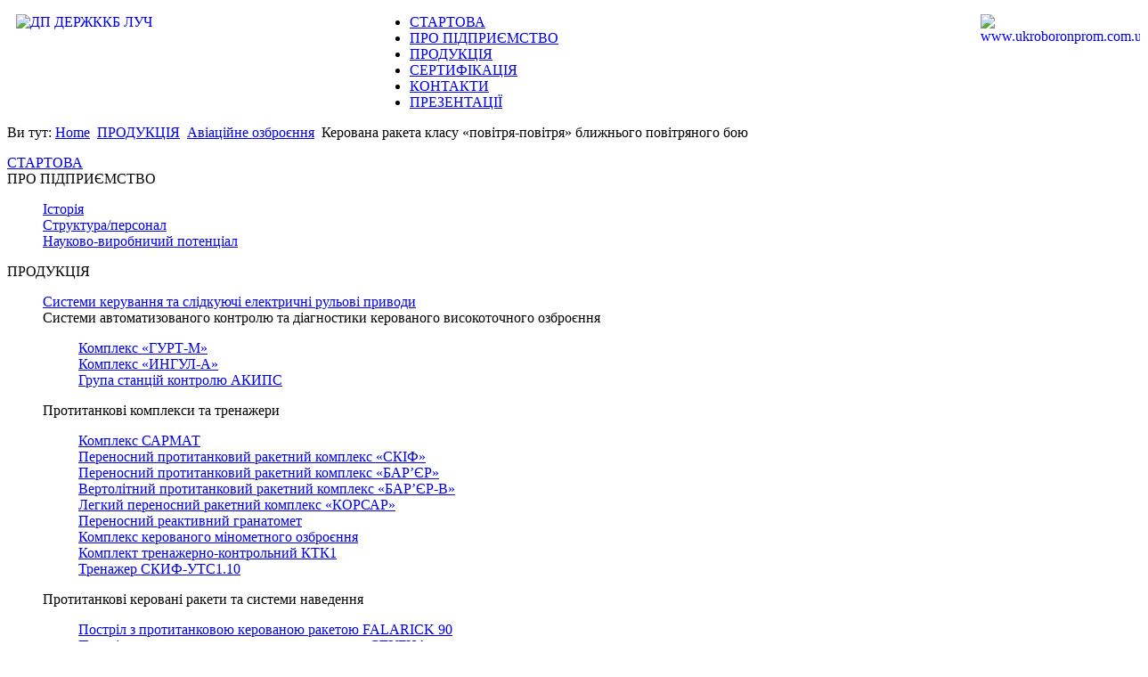

--- FILE ---
content_type: text/html; charset=utf-8
request_url: http://luch.kiev.ua/ukr/produktsiya/aviatsijne-ozbroennya/kerovana-raketa-klasu-povitrya-povitrya-blizhnogo-povitryanogo-boyu
body_size: 9516
content:
<!DOCTYPE html PUBLIC "-//W3C//DTD XHTML 1.0 Transitional//EN" "http://www.w3.org/TR/xhtml1/DTD/xhtml1-transitional.dtd">
<html xmlns="http://www.w3.org/1999/xhtml" xml:lang="uk-ua" lang="uk-ua" dir="ltr" >
	<head>
		  <base href="http://luch.kiev.ua/ukr/produktsiya/aviatsijne-ozbroennya/kerovana-raketa-klasu-povitrya-povitrya-blizhnogo-povitryanogo-boyu" />
  <meta http-equiv="content-type" content="text/html; charset=utf-8" />
  <meta name="keywords" content="" />
  <meta name="rights" content="" />
  <meta name="description" content="" />
  <meta name="generator" content="Joomla! - Open Source Content Management" />
  <title>Керована ракета класу «повітря-повітря» ближнього повітряного бою</title>
  <link href="/templates/beez5/favicon.ico" rel="shortcut icon" type="image/vnd.microsoft.icon" />
  <link href="http://luch.kiev.ua/ukr/component/search/?Itemid=194&amp;format=opensearch" rel="search" title="Пошук ДП «ДЕРЖАВНЕ КИЇВСЬКЕ КОНСТРУКТОРСЬКЕ БЮРО «ЛУЧ»" type="application/opensearchdescription+xml" />
  <link rel="stylesheet" href="/cache/widgetkit/widgetkit-42487ecd.css" type="text/css" />
  <link rel="stylesheet" href="/media/mod_languages/css/template.css" type="text/css" />
  <link rel="stylesheet" href="http://www.luch.kiev.ua/media/nextend/cache/css/n1769740200/811fa4a5c7efabb060204a46c8a1ff5a.css" type="text/css" />
  <script src="/media/system/js/mootools-core.js" type="text/javascript"></script>
  <script src="/media/system/js/core.js" type="text/javascript"></script>
  <script src="/media/system/js/caption.js" type="text/javascript"></script>
  <script src="/media/widgetkit/js/jquery.js" type="text/javascript"></script>
  <script src="/cache/widgetkit/widgetkit-2972ba85.js" type="text/javascript"></script>
  <script src="/media/system/js/mootools-more.js" type="text/javascript"></script>
  <script src="/templates/beez5/javascript/md_stylechanger.js" type="text/javascript" defer="defer"></script>
  <script src="/modules/mod_scrolltop/tmpl/js/jquery-1.3.2.min.js" type="text/javascript"></script>
  <script src="/" type="text/javascript"></script>
  <script src="http://www.luch.kiev.ua/media/nextend/cache/js/n1769740200/8b815510002a37b5f5bd38c0cfa3d87f.js" type="text/javascript"></script>
  <script type="text/javascript">
window.addEvent('load', function() {
				new JCaption('img.caption');
			});
  </script>

		<link rel="stylesheet" href="/templates/system/css/system.css" type="text/css" />
		<link rel="stylesheet" href="/templates/beez5/css/position.css" type="text/css" media="screen,projection" />
		<link rel="stylesheet" href="/templates/beez5/css/layout.css" type="text/css" media="screen,projection" />
		<link rel="stylesheet" href="/templates/beez5/css/print.css" type="text/css" media="Print" />
		<link rel="stylesheet" href="/templates/beez5/css/beez5.css" type="text/css" />
		<link rel="stylesheet" href="/templates/beez5/css/general.css" type="text/css" />
				<!--[if lte IE 6]>
			<link href="/templates/beez5/css/ieonly.css" rel="stylesheet" type="text/css" />
		<![endif]-->
		<!--[if IE 7]>
			<link href="/templates/beez5/css/ie7only.css" rel="stylesheet" type="text/css" />
		<![endif]-->
		<script type="text/javascript" src="/templates/beez5/javascript/hide.js"></script>

		<script type="text/javascript">
			var big ='72%';
			var small='53%';
			var altopen='відкритий';
			var altclose='закритий';
			var bildauf='/templates/beez5/images/plus.png';
			var bildzu='/templates/beez5/images/minus.png';
			var rightopen='Відкрити інформацію';
			var rightclose='Закрити інформацію';
			var fontSizeTitle='Розмір шрифту';
            var bigger='Більший';
            var reset='Очистити';
            var smaller='Менший';
            var biggerTitle='Збільшення розміру';
            var resetTitle='Повернути стилі до значення за замовчуванням';
            var smallerTitle='Зменшення розміру';
		</script>

	</head>

	<body>
    

<div id="all">

	<div id="toplog">
	<div id="oboronlogo">
	

<div class="custom"  >
	<p><a href="http://www.luch.kiev.ua" title="www.luch.kiev.ua"><img src="/images/logos/logo_ukr.png" border="0" alt="ДП ДЕРЖККБ ЛУЧ" width="432" height="110" style="float: left; margin-left: 10px; margin-right: 10px;" /></a></p>
<p><a href="http://www.ukroboronprom.com.ua/" target="_blank" title="www.ukroboronprom.com.ua"><img src="/images/logos/oboronm_ukr.png" border="0" alt="www.ukroboronprom.com.ua" width="161" height="110" onmouseover="this.src='/images/logos/oboron_ukr.png';" onmouseout="this.src='/images/logos/oboronm_ukr.png';" style="float: right; margin-left: 10px; margin-right: 10px;" /></a></p></div>

	</div><!-- end oboronlogo -->
</div><!-- end toplog -->

    <div id="back">
	        <div id="header">
			
<!--<div id="hed">
	<div id="lu4_logo">			    </div>
</div> end lu4log -->


<div id="titlemenu">
	
<ul class="menu">
<li class="item-105"><a href="/ukr/" >СТАРТОВА</a></li><li class="item-106 parent"><a href="/ukr/osnovni-napryamki-diyalnosti" >ПРО ПІДПРИЄМСТВО</a></li><li class="item-161 active parent"><a href="/ukr/produktsiya" >ПРОДУКЦІЯ</a></li><li class="item-162"><a href="/ukr/sertifikatsiya" >СЕРТИФІКАЦІЯ</a></li><li class="item-164"><a href="/ukr/kontakti" >КОНТАКТИ</a></li><li class="item-166"><a href="/ukr/video-ta-katalog-produktsiji" >ПРЕЗЕНТАЦІЇ</a></li></ul>

</div><!-- end titlemenu -->

<div id="gall">
	
</div><!-- end gall -->


					</div><!-- end header -->
				<div id="contentarea">
					<div id="breadcrumbs">

							
<div class="breadcrumbs">
<span class="showHere">Ви тут: </span><a href="/ukr/" class="pathway">Home</a> <img src="/templates/beez5/images/system/arrow.png" alt=""  /> <a href="/ukr/produktsiya" class="pathway">ПРОДУКЦІЯ</a> <img src="/templates/beez5/images/system/arrow.png" alt=""  /> <a href="/ukr/produktsiya/aviatsijne-ozbroennya" class="pathway">Авіаційне озброєння</a> <img src="/templates/beez5/images/system/arrow.png" alt=""  /> <span>Керована ракета класу «повітря-повітря» ближнього повітряного бою</span></div>


					</div>

					
													<div class="left1 leftbigger" id="nav">
						
								<div class="moduletable">
 <nav><div id="nextend-accordion-menu-108" class="noscript ">
  <div class="nextend-accordion-menu-inner ">
        <div class="nextend-accordion-menu-inner-container">
    <dl class="level1 ">
  <dt class="level1 nextend-nav-105 notparent   first">
    <span class="outer">
      <span class="inner">
        <a href="http://www.luch.kiev.ua/"><span>СТАРТОВА</span></a>      </span>
    </span>
  </dt>
  <dd class="level1 nextend-nav-105 notparent   first">
          </dd>
    <dt class="level1 nextend-nav-106 parent  ">
    <span class="outer">
      <span class="inner">
        <span>ПРО ПІДПРИЄМСТВО</span>      </span>
    </span>
  </dt>
  <dd class="level1 nextend-nav-106 parent  ">
        <dl class="level2 ">
  <dt class="level2 nextend-nav-209 notparent   first">
    <span class="outer">
      <span class="inner">
        <a href="/ukr/osnovni-napryamki-diyalnosti/istoriya"><span>Історія</span></a>      </span>
    </span>
  </dt>
  <dd class="level2 nextend-nav-209 notparent   first">
          </dd>
    <dt class="level2 nextend-nav-210 notparent  ">
    <span class="outer">
      <span class="inner">
        <a href="/ukr/osnovni-napryamki-diyalnosti/struktura-personal"><span>Структура/персонал</span></a>      </span>
    </span>
  </dt>
  <dd class="level2 nextend-nav-210 notparent  ">
          </dd>
    <dt class="level2 nextend-nav-212 notparent   last">
    <span class="outer">
      <span class="inner">
        <a href="/ukr/osnovni-napryamki-diyalnosti/naukovo-virobnichi-mozhlivosti"><span>Науково-виробничий потенціал</span></a>      </span>
    </span>
  </dt>
  <dd class="level2 nextend-nav-212 notparent   last">
          </dd>
  </dl></dd>
  <dt class="level1 nextend-nav-161 parent opened ">
    <span class="outer">
      <span class="inner">
        <span>ПРОДУКЦІЯ</span>      </span>
    </span>
  </dt>
  <dd class="level1 nextend-nav-161 parent opened ">
        <dl class="level2 ">
  <dt class="level2 nextend-nav-167 notparent   first">
    <span class="outer">
      <span class="inner">
        <a href="/ukr/produktsiya/sistemi-keruvannya-ta-slidkuyuchi-elektrichni-rulovi-privodi"><span>Системи керування та слідкуючі електричні рульові приводи</span></a>      </span>
    </span>
  </dt>
  <dd class="level2 nextend-nav-167 notparent   first">
          </dd>
    <dt class="level2 nextend-nav-168 parent  ">
    <span class="outer">
      <span class="inner">
        <span>Системи автоматизованого контролю та діагностики керованого  високоточного озброєння</span>      </span>
    </span>
  </dt>
  <dd class="level2 nextend-nav-168 parent  ">
        <dl class="level3 ">
  <dt class="level3 nextend-nav-169 notparent   first">
    <span class="outer">
      <span class="inner">
        <a href="/ukr/produktsiya/sistemi-avtomatizovanogo-kontrolyu-ta-diagnostiki-kerovanogo-visokotochnogo-ozbroennya/kompleks-gurt-m"><span>Комплекс «ГУРТ-М»</span></a>      </span>
    </span>
  </dt>
  <dd class="level3 nextend-nav-169 notparent   first">
          </dd>
    <dt class="level3 nextend-nav-170 notparent  ">
    <span class="outer">
      <span class="inner">
        <a href="/ukr/produktsiya/sistemi-avtomatizovanogo-kontrolyu-ta-diagnostiki-kerovanogo-visokotochnogo-ozbroennya/kompleks-ingul-a"><span>Комплекс «ИНГУЛ-А»</span></a>      </span>
    </span>
  </dt>
  <dd class="level3 nextend-nav-170 notparent  ">
          </dd>
    <dt class="level3 nextend-nav-171 notparent   last">
    <span class="outer">
      <span class="inner">
        <a href="/ukr/produktsiya/sistemi-avtomatizovanogo-kontrolyu-ta-diagnostiki-kerovanogo-visokotochnogo-ozbroennya/grupa-stantsij-kontrolyu-akips"><span>Група станцій контролю АКИПС</span></a>      </span>
    </span>
  </dt>
  <dd class="level3 nextend-nav-171 notparent   last">
          </dd>
  </dl></dd>
  <dt class="level2 nextend-nav-172 parent  ">
    <span class="outer">
      <span class="inner">
        <span>Протитанкові комплекси та тренажери</span>      </span>
    </span>
  </dt>
  <dd class="level2 nextend-nav-172 parent  ">
        <dl class="level3 ">
  <dt class="level3 nextend-nav-264 notparent   first">
    <span class="outer">
      <span class="inner">
        <a href="/ukr/produktsiya/protitankovi-kompleksi-ta-trenazheri/kompleks-sarmat"><span>Комплекс   САРМАТ</span></a>      </span>
    </span>
  </dt>
  <dd class="level3 nextend-nav-264 notparent   first">
          </dd>
    <dt class="level3 nextend-nav-173 notparent  ">
    <span class="outer">
      <span class="inner">
        <a href="/ukr/produktsiya/protitankovi-kompleksi-ta-trenazheri/perenosnij-protitankovij-raketnij-kompleks-skif"><span>Переносний протитанковий ракетний комплекс «СКІФ»</span></a>      </span>
    </span>
  </dt>
  <dd class="level3 nextend-nav-173 notparent  ">
          </dd>
    <dt class="level3 nextend-nav-174 notparent  ">
    <span class="outer">
      <span class="inner">
        <a href="/ukr/produktsiya/protitankovi-kompleksi-ta-trenazheri/perenosnij-protitankovij-raketnij-kompleks-bar-er"><span>Переносний протитанковий ракетний комплекс «БАР’ЄР»</span></a>      </span>
    </span>
  </dt>
  <dd class="level3 nextend-nav-174 notparent  ">
          </dd>
    <dt class="level3 nextend-nav-175 notparent  ">
    <span class="outer">
      <span class="inner">
        <a href="/ukr/produktsiya/protitankovi-kompleksi-ta-trenazheri/vertolitnij-protitankovij-raketnij-kompleks-bar-er-v"><span>Вертолітний протитанковий ракетний комплекс «БАР’ЄР-В»</span></a>      </span>
    </span>
  </dt>
  <dd class="level3 nextend-nav-175 notparent  ">
          </dd>
    <dt class="level3 nextend-nav-176 notparent  ">
    <span class="outer">
      <span class="inner">
        <a href="/ukr/produktsiya/protitankovi-kompleksi-ta-trenazheri/legkij-protitankovij-raketnij-kompleks-korsar"><span>Легкий переносний ракетний комплекс «КОРСАР»</span></a>      </span>
    </span>
  </dt>
  <dd class="level3 nextend-nav-176 notparent  ">
          </dd>
    <dt class="level3 nextend-nav-177 notparent  ">
    <span class="outer">
      <span class="inner">
        <a href="/ukr/produktsiya/protitankovi-kompleksi-ta-trenazheri/perenosnij-reaktivnij-granatomet"><span>Переносний реактивний гранатомет</span></a>      </span>
    </span>
  </dt>
  <dd class="level3 nextend-nav-177 notparent  ">
          </dd>
    <dt class="level3 nextend-nav-178 notparent  ">
    <span class="outer">
      <span class="inner">
        <a href="/ukr/produktsiya/protitankovi-kompleksi-ta-trenazheri/kompleks-kerovanogo-minometnogo-ozbroennya"><span>Комплекс керованого мінометного озброєння</span></a>      </span>
    </span>
  </dt>
  <dd class="level3 nextend-nav-178 notparent  ">
          </dd>
    <dt class="level3 nextend-nav-190 notparent  ">
    <span class="outer">
      <span class="inner">
        <a href="/ukr/produktsiya/protitankovi-kompleksi-ta-trenazheri/komplekt-trenazherno-kontrolnij-ktk1"><span>Комплект тренажерно-контрольний КТК1</span></a>      </span>
    </span>
  </dt>
  <dd class="level3 nextend-nav-190 notparent  ">
          </dd>
    <dt class="level3 nextend-nav-191 notparent   last">
    <span class="outer">
      <span class="inner">
        <a href="/ukr/produktsiya/protitankovi-kompleksi-ta-trenazheri/trenazher-skif-uts1-10"><span>Тренажер СКИФ-УТС1.10</span></a>      </span>
    </span>
  </dt>
  <dd class="level3 nextend-nav-191 notparent   last">
          </dd>
  </dl></dd>
  <dt class="level2 nextend-nav-179 parent  ">
    <span class="outer">
      <span class="inner">
        <span>Протитанкові керовані ракети та системи наведення</span>      </span>
    </span>
  </dt>
  <dd class="level2 nextend-nav-179 parent  ">
        <dl class="level3 ">
  <dt class="level3 nextend-nav-180 notparent   first">
    <span class="outer">
      <span class="inner">
        <a href="/ukr/produktsiya/protitankovi-kerovani-raketi-ta-sistemi-navedennya/postril-z-protitankovoyu-kerovanoyu-raketoyu-falarick-90"><span>Постріл з протитанковою керованою ракетою FALARICK 90</span></a>      </span>
    </span>
  </dt>
  <dd class="level3 nextend-nav-180 notparent   first">
          </dd>
    <dt class="level3 nextend-nav-181 notparent  ">
    <span class="outer">
      <span class="inner">
        <a href="/ukr/produktsiya/protitankovi-kerovani-raketi-ta-sistemi-navedennya/postril-z-protitankovoyu-kerovanoyu-raketoyu-stugna"><span>Постріл з протитанковою керованою ракетою «СТУГНА»</span></a>      </span>
    </span>
  </dt>
  <dd class="level3 nextend-nav-181 notparent  ">
          </dd>
    <dt class="level3 nextend-nav-182 notparent  ">
    <span class="outer">
      <span class="inner">
        <a href="/ukr/produktsiya/protitankovi-kerovani-raketi-ta-sistemi-navedennya/postril-z-protitankovoyu-kerovanoyu-raketoyu-dlya-bmp-3"><span>Постріл з протитанковою керованою ракетою для БМП-3</span></a>      </span>
    </span>
  </dt>
  <dd class="level3 nextend-nav-182 notparent  ">
          </dd>
    <dt class="level3 nextend-nav-183 notparent  ">
    <span class="outer">
      <span class="inner">
        <a href="/ukr/produktsiya/protitankovi-kerovani-raketi-ta-sistemi-navedennya/postril-z-protitankovoyu-kerovanoyu-raketoyu-falarick-105"><span>Постріл з протитанковою керованою ракетою FALARICK 105</span></a>      </span>
    </span>
  </dt>
  <dd class="level3 nextend-nav-183 notparent  ">
          </dd>
    <dt class="level3 nextend-nav-184 notparent  ">
    <span class="outer">
      <span class="inner">
        <a href="/ukr/produktsiya/protitankovi-kerovani-raketi-ta-sistemi-navedennya/postril-z-protitankovoyu-kerovanoyu-raketoyu-kalibr-115mm"><span>Постріл з протитанковою керованою ракетою калібр-115мм</span></a>      </span>
    </span>
  </dt>
  <dd class="level3 nextend-nav-184 notparent  ">
          </dd>
    <dt class="level3 nextend-nav-185 notparent  ">
    <span class="outer">
      <span class="inner">
        <a href="/ukr/produktsiya/protitankovi-kerovani-raketi-ta-sistemi-navedennya/postril-z-protitankovoyu-kerovanoyu-raketoyu-konus"><span>Постріл з протитанковою керованою ракетою «КОНУС»</span></a>      </span>
    </span>
  </dt>
  <dd class="level3 nextend-nav-185 notparent  ">
          </dd>
    <dt class="level3 nextend-nav-186 notparent  ">
    <span class="outer">
      <span class="inner">
        <a href="/ukr/produktsiya/protitankovi-kerovani-raketi-ta-sistemi-navedennya/postril-z-protitankovoyu-kerovanoyu-raketoyu-kombat"><span>Постріл з протитанковою керованою ракетою «КОМБАТ»</span></a>      </span>
    </span>
  </dt>
  <dd class="level3 nextend-nav-186 notparent  ">
          </dd>
    <dt class="level3 nextend-nav-188 notparent  ">
    <span class="outer">
      <span class="inner">
        <a href="/ukr/produktsiya/protitankovi-kerovani-raketi-ta-sistemi-navedennya/aparatura-keruvannya-nazemna-ak-1"><span>Апаратура керування наземна АК-1</span></a>      </span>
    </span>
  </dt>
  <dd class="level3 nextend-nav-188 notparent  ">
          </dd>
    <dt class="level3 nextend-nav-189 notparent   last">
    <span class="outer">
      <span class="inner">
        <a href="/ukr/produktsiya/protitankovi-kerovani-raketi-ta-sistemi-navedennya/optiko-elektronna-sistema-dlya-vimiryuvan-viginu-stvola-suit-1"><span>Оптико-електронна система для вимірювань вигину ствола СУИТ-1</span></a>      </span>
    </span>
  </dt>
  <dd class="level3 nextend-nav-189 notparent   last">
          </dd>
  </dl></dd>
  <dt class="level2 nextend-nav-192 parent opened ">
    <span class="outer">
      <span class="inner">
        <span>Авіаційне озброєння</span>      </span>
    </span>
  </dt>
  <dd class="level2 nextend-nav-192 parent opened ">
        <dl class="level3 ">
  <dt class="level3 nextend-nav-193 notparent   first">
    <span class="outer">
      <span class="inner">
        <a href="/ukr/produktsiya/aviatsijne-ozbroennya/korigovana-aviatsijna-bomba"><span>Коригована авіаційна бомба</span></a>      </span>
    </span>
  </dt>
  <dd class="level3 nextend-nav-193 notparent   first">
          </dd>
    <dt class="level3 nextend-nav-194 notparent opened active">
    <span class="outer">
      <span class="inner">
        <a href="/ukr/produktsiya/aviatsijne-ozbroennya/kerovana-raketa-klasu-povitrya-povitrya-blizhnogo-povitryanogo-boyu"><span>Керована ракета класу «повітря-повітря» ближнього повітряного бою</span></a>      </span>
    </span>
  </dt>
  <dd class="level3 nextend-nav-194 notparent opened active">
          </dd>
    <dt class="level3 nextend-nav-195 notparent  ">
    <span class="outer">
      <span class="inner">
        <a href="/ukr/produktsiya/aviatsijne-ozbroennya/nekerovana-aviatsijna-raketa-ar-8"><span>Некерована авіаційна ракета АР-8</span></a>      </span>
    </span>
  </dt>
  <dd class="level3 nextend-nav-195 notparent  ">
          </dd>
    <dt class="level3 nextend-nav-196 notparent  ">
    <span class="outer">
      <span class="inner">
        <a href="/ukr/produktsiya/aviatsijne-ozbroennya/korigovana-aviatsijna-raketa-ar-8l"><span>Коригована авіаційна ракета АР-8Л</span></a>      </span>
    </span>
  </dt>
  <dd class="level3 nextend-nav-196 notparent  ">
          </dd>
    <dt class="level3 nextend-nav-197 notparent  ">
    <span class="outer">
      <span class="inner">
        <a href="/ukr/produktsiya/aviatsijne-ozbroennya/vertolitnij-protitankovij-raketnij-kompleks-alta"><span>Вертолітний протитанковий ракетний комплекс «АЛЬТА»</span></a>      </span>
    </span>
  </dt>
  <dd class="level3 nextend-nav-197 notparent  ">
          </dd>
    <dt class="level3 nextend-nav-198 notparent   last">
    <span class="outer">
      <span class="inner">
        <a href="/ukr/produktsiya/aviatsijne-ozbroennya/bezpilotnij-litalnij-aparat-kontejnernogo-startu-sokil-2"><span>Безпілотний літальний апарат контейнерного старту «СОКІЛ-2»</span></a>      </span>
    </span>
  </dt>
  <dd class="level3 nextend-nav-198 notparent   last">
          </dd>
  </dl></dd>
  <dt class="level2 nextend-nav-199 notparent  ">
    <span class="outer">
      <span class="inner">
        <a href="/ukr/produktsiya/zenitna-kerovana-raketa"><span>Зенітна керована ракета</span></a>      </span>
    </span>
  </dt>
  <dd class="level2 nextend-nav-199 notparent  ">
          </dd>
    <dt class="level2 nextend-nav-200 parent  ">
    <span class="outer">
      <span class="inner">
        <span>Комплекси морського ракетного озброєння</span>      </span>
    </span>
  </dt>
  <dd class="level2 nextend-nav-200 parent  ">
        <dl class="level3 ">
  <dt class="level3 nextend-nav-201 notparent   first">
    <span class="outer">
      <span class="inner">
        <a href="/ukr/produktsiya/kompleksi-morskogo-raketnogo-ozbroennya/kompleks-morskogo-raketnogo-kerovanogo-ozbroennya-barer-vk"><span>Комплекс морського  ракетного  керованого озброєння  «БАРЬЕР-ВК»</span></a>      </span>
    </span>
  </dt>
  <dd class="level3 nextend-nav-201 notparent   first">
          </dd>
    <dt class="level3 nextend-nav-202 notparent   last">
    <span class="outer">
      <span class="inner">
        <a href="/ukr/produktsiya/kompleksi-morskogo-raketnogo-ozbroennya/korabelna-zenitno-raketna-sistema-maloji-dalnosti-arbalet-k"><span>Корабельна зенітно-ракетна система малої дальності «АРБАЛЕТ-K»</span></a>      </span>
    </span>
  </dt>
  <dd class="level3 nextend-nav-202 notparent   last">
          </dd>
  </dl></dd>
  <dt class="level2 nextend-nav-160 notparent   last">
    <span class="outer">
      <span class="inner">
        <a href="/ukr/produktsiya/poslugi"><span>Послуги</span></a>      </span>
    </span>
  </dt>
  <dd class="level2 nextend-nav-160 notparent   last">
          </dd>
  </dl></dd>
  <dt class="level1 nextend-nav-162 notparent  ">
    <span class="outer">
      <span class="inner">
        <a href="/ukr/sertifikatsiya"><span>СЕРТИФІКАЦІЯ</span></a>      </span>
    </span>
  </dt>
  <dd class="level1 nextend-nav-162 notparent  ">
          </dd>
    <dt class="level1 nextend-nav-164 notparent  ">
    <span class="outer">
      <span class="inner">
        <a href="/ukr/kontakti"><span>КОНТАКТИ</span></a>      </span>
    </span>
  </dt>
  <dd class="level1 nextend-nav-164 notparent  ">
          </dd>
    <dt class="level1 nextend-nav-166 notparent   last">
    <span class="outer">
      <span class="inner">
        <a href="/ukr/video-ta-katalog-produktsiji"><span>ПРЕЗЕНТАЦІЇ</span></a>      </span>
    </span>
  </dt>
  <dd class="level1 nextend-nav-166 notparent   last">
          </dd>
      </dl>
    </div>
  </div>
</div></nav></div>
<div class="moduletable">
 <nav><div id="nextend-accordion-menu-109" class="noscript ">
  <div class="nextend-accordion-menu-inner ">
        <div class="nextend-accordion-menu-inner-container">
        </dl>
    </div>
  </div>
</div></nav></div>

								
								<div id="area-3" class="tabouter"><ul class="tabs"><li class="tab"><a href="#" id="link_125" class="linkopen" onclick="tabshow('module_125');return false">Відео та Каталог виробів</a></li></ul><div tabindex="-1" class="tabcontent tabopen" id="module_125"><p><a href="/images/data/ua/AboutLuchUa.mp4" target="_blank" title="Відео про підприємство"><img src="/images/data/infograph/flv.png" border="0" width="68" height="82" style="float: left; margin: 10px;" onmouseover="this.src='/images/data/infograph/download.png';" onmouseout="this.src='/images/data/infograph/flv.png';"/></a></p>

<p><a href="/images/data/ua/LuchUa.pdf" target="_blank" title="Каталог продукції"><img src="/images/data/infograph/pdf.png" border="0" width="68" height="82" style="float: right; margin: 10px;" onmouseover="this.src='/images/data/infograph/download.png';" onmouseout="this.src='/images/data/infograph/pdf.png';"/></a></p>

</div></div>

													</div><!-- end navi -->
						
					
					<div id="wrapper2" >

						<div id="main">

													<div id="top"><form action="/ukr/produktsiya/aviatsijne-ozbroennya/kerovana-raketa-klasu-povitrya-povitrya-blizhnogo-povitryanogo-boyu" method="post">
	<div class="search">
		<label for="mod-search-searchword">Пошук...</label><input name="searchword" id="mod-search-searchword" maxlength="30"  class="inputbox" type="text" size="20" value="Пошук..."  onblur="if (this.value=='') this.value='Пошук...';" onfocus="if (this.value=='Пошук...') this.value='';" />	<input type="hidden" name="task" value="search" />
	<input type="hidden" name="option" value="com_search" />
	<input type="hidden" name="Itemid" value="194" />
	</div>
</form>
<div class="mod-languages">

	<form name="lang" method="post" action="http://luch.kiev.ua/ukr/produktsiya/aviatsijne-ozbroennya/kerovana-raketa-klasu-povitrya-povitrya-blizhnogo-povitryanogo-boyu">
	<select class="inputbox" onchange="document.location.replace(this.value);" >
			<option dir="ltr" value="/ukr/produktsiya/aviatsijne-ozbroennya/kerovana-raketa-klasu-povitrya-povitrya-blizhnogo-povitryanogo-boyu" selected="selected">
		Українська (Укр)</option>
			<option dir="ltr" value="/ru/produktsiya/aviatsionnye-sposoby-porazheniya/upravlyaemaya-raketa-klassa-vozdukh-vozdukh-blizhnego-vozdushnogo-boya" >
		Русский (РФ)</option>
			<option dir="ltr" value="/en/production/air-weapons/guided-air-to-air-missile-of-close-air-combat" >
		English (UK)</option>
		</select>
	</form>

</div>

							</div>
						
							
<div id="system-message-container">
</div>
							<div class="item-page">

	<h2>
			<a href="/ukr/produktsiya/aviatsijne-ozbroennya/kerovana-raketa-klasu-povitrya-povitrya-blizhnogo-povitryanogo-boyu">
		Керована ракета класу «повітря-повітря» ближнього повітряного бою</a>
		</h2>

	<ul class="actions">
						<li class="print-icon">
			<a href="/ukr/produktsiya/aviatsijne-ozbroennya/kerovana-raketa-klasu-povitrya-povitrya-blizhnogo-povitryanogo-boyu?tmpl=component&amp;print=1&amp;page=" title="Друк" onclick="window.open(this.href,'win2','status=no,toolbar=no,scrollbars=yes,titlebar=no,menubar=no,resizable=yes,width=640,height=480,directories=no,location=no'); return false;" rel="nofollow"><img src="/media/system/images/printButton.png" alt="Друк"  /></a>			</li>
		
					<li class="email-icon">
			<a href="/ukr/component/mailto/?tmpl=component&amp;template=beez5&amp;link=bd59a4037aeacb30ac99cc6599ea85099528ce31" title="E-mail" onclick="window.open(this.href,'win2','width=400,height=350,menubar=yes,resizable=yes'); return false;"><img src="/media/system/images/emailButton.png" alt="E-mail"  /></a>			</li>
		
		
	
	</ul>




	<dl class="article-info">
	<dt class="article-info-term">Деталі</dt>
	<dd class="category-name">
				Категорія: <a href="/ukr/produktsiya/aviatsijne-ozbroennya">Авіаційне озброєння</a>		</dd>
	</dl>



<center>
<p> <a data-lightbox="on" href="/images/data/vozduh.jpg" target="_blank"><img src="/images/data/mini/vozduh.jpg" border="0" alt="керована ракета класу «повітря-повітря» ближнього повітряного бою" width="500" height="352" style="vertical-align: baseline; margin-top: 5px; margin-bottom: 5px; display: block; margin-left: auto; margin-right: auto;" /></a></p>
</center>
<p> </p>
<h1 style="text-align: center;">ПРИЗНАЧЕННЯ</h1>
<p>Високоманеврова авіаційна керована ракета класу «повітря-повітря» ближнього повітряного бою з інфрачервоною головкою самонаведення, неконтактним радіолокаційним датчиком цілі в міліметровому діапазоні і керованим вектором тяги двигуна призначена для перехвату і ураження високоманеврових засобів повітряного нападу і розвідки при атаці:</p>
<p style="padding-left: 30px;">- в будь-яку годину доби; <br /> - в передню і задню напівсфери цілей;<br />- на фоні землі, неба та водної  поверхні;<br />- в простих та складних метеорологічних умовах;<br />- з активною інформаційною та маневровою протидією противника.</p>
<p>Ракета призначена для застосування в системах озброєння винищувачів, фронтових бомбардувальників та штурмовиків.</p>
<center>
<p> <a data-lightbox="on" href="/images/data/vozduhrak.jpg" target="_blank" title="керована ракета класу «повітря-повітря» ближнього повітряного бою"><img src="/images/data/mini/vozduhrak.jpg" border="0" alt="керована ракета класу «повітря-повітря» ближнього повітряного бою" width="500" height="141" style="vertical-align: baseline; margin-top: 5px; margin-bottom: 5px; display: block; margin-left: auto; margin-right: auto;" /></a></p>
</center>
<p>  </p>
<h1 style="text-align: center;">ТЕХНІЧНІ ХАРАКТЕРИСТИКИ</h1>
<table id="ТТХ ракеты класса «воздух-воздух» ближнего воздушного боя" style="width: 100%;" border="0" cellspacing="5" cellpadding="5">
<tbody>
<tr style="background-color: #f5f5f5;">
<td>Висота носія, м</td>
<td>20 – 20 000</td>
</tr>
<tr>
<td>Висота цілі, м</td>
<td>20 – 20 000</td>
</tr>
<tr style="background-color: #f5f5f5;">
<td>Швидкість носія, км/год</td>
<td>650 – 2 500</td>
</tr>
<tr>
<td>Швидкість цілі, км/год </td>
<td>не більше 2 700</td>
</tr>
<tr style="background-color: #f5f5f5;">
<td>Співвідношення швидкостей носія і цілі</td>
<td>0,8 - 3,0</td>
</tr>
<tr>
<td>Перенавантаження цілі, g</td>
<td>0 – 12</td>
</tr>
<tr style="background-color: #f5f5f5;">
<td>Перевищення (приниження) цілі над (під) носієм, м</td>
<td>0 – 5 000</td>
</tr>
<tr>
<td>Кути цілевказання, …<sup>o</sup></td>
<td>±60</td>
</tr>
<tr style="background-color: #f5f5f5;">
<td>
<p>Максимальна дальність пуску за умов атаки, км:</p>
<p>- в задню напівсферу</p>
<p>- в передню напівсферу</p>
<p>- в бокових ракурсах</p>
</td>
<td>
<p> </p>
<p>до 20,0</p>
<p>до 40,0</p>
<p>до 15,0</p>
</td>
</tr>
<tr>
<td>
<p>Мінімальна дальність пуску за умов атаки, км:</p>
<p>в задню напівсферу</p>
<p>в передню напівсферу</p>
<p>в бокових ракурсах</p>
</td>
<td>
<p> </p>
<p>0,30</p>
<p>0,65</p>
<p>0,60</p>
</td>
</tr>
<tr style="background-color: #f5f5f5;">
<td>Час керованого польоту, с</td>
<td>до 25</td>
</tr>
</tbody>
</table>
	
</div>


						</div><!-- end main -->

					</div><!-- end wrapper -->

				
			
					<div class="wrap"></div>

				</div> <!-- end contentarea -->

			</div><!-- back -->

		</div><!-- all -->

		<div id="footer-outer">

		
			<div id="footer-sub">

							<div id="footer">
			
					

<div class="custom"  >
	<p>Всі права захищені. ДП "ДЕРЖККБ "ЛУЧ", © 1965-2021.</p></div>



							</div><!-- end footer -->
			
			</div>

		</div>
        
<!--	<div id="down">
	
	</div>-->

		<script>

//** jQuery Scroll to Top Control script- (c) Dynamic Drive DHTML code library: http://www.dynamicdrive.com.
//** Available/ usage terms at http://www.dynamicdrive.com (March 30th, 09')
//** v1.1 (April 7th, 09'):
//** 1) Adds ability to scroll to an absolute position (from top of page) or specific element on the page instead.
//** 2) Fixes scroll animation not working in Opera. 


var scrolltotop={
	//startline: Integer. Number of pixels from top of doc scrollbar is scrolled before showing control
	//scrollto: Keyword (Integer, or "Scroll_to_Element_ID"). How far to scroll document up when control is clicked on (0=top).
	setting: {startline:100, scrollto: 0, scrollduration:1000, fadeduration:[500, 100]},
	controlHTML: '<img src="/modules/mod_scrolltop/tmpl/images/2.png" />', //HTML for control, which is auto wrapped in DIV w/ ID="topcontrol"
	controlattrs: {offsetx:5, offsety:5}, //offset of control relative to right/ bottom of window corner
	anchorkeyword: '#top', //Enter href value of HTML anchors on the page that should also act as "Scroll Up" links

	state: {isvisible:false, shouldvisible:false},

	scrollup:function(){
		if (!this.cssfixedsupport) //if control is positioned using JavaScript
			this.$control.css({opacity:0}) //hide control immediately after clicking it
		var dest=isNaN(this.setting.scrollto)? this.setting.scrollto : parseInt(this.setting.scrollto)
		if (typeof dest=="string" && jQuery('#'+dest).length==1) //check element set by string exists
			dest=jQuery('#'+dest).offset().top
		else
			dest=0
		this.$body.animate({scrollTop: dest}, this.setting.scrollduration);
	},

	keepfixed:function(){
		var $window=jQuery(window)
		var controlx=$window.scrollLeft() + $window.width() - this.$control.width() - this.controlattrs.offsetx
		var controly=$window.scrollTop() + $window.height() - this.$control.height() - this.controlattrs.offsety
		this.$control.css({left:controlx+'px', top:controly+'px'})
	},

	togglecontrol:function(){
		var scrolltop=jQuery(window).scrollTop()
		if (!this.cssfixedsupport)
			this.keepfixed()
		this.state.shouldvisible=(scrolltop>=this.setting.startline)? true : false
		if (this.state.shouldvisible && !this.state.isvisible){
			this.$control.stop().animate({opacity:1}, this.setting.fadeduration[0])
			this.state.isvisible=true
		}
		else if (this.state.shouldvisible==false && this.state.isvisible){
			this.$control.stop().animate({opacity:0}, this.setting.fadeduration[1])
			this.state.isvisible=false
		}
	},
	
	init:function(){
		jQuery(document).ready(function($){
			var mainobj=scrolltotop
			var iebrws=document.all
			mainobj.cssfixedsupport=!iebrws || iebrws && document.compatMode=="CSS1Compat" && window.XMLHttpRequest //not IE or IE7+ browsers in standards mode
			mainobj.$body=(window.opera)? (document.compatMode=="CSS1Compat"? $('html') : $('body')) : $('html,body')
			mainobj.$control=$('<div id="topcontrol">'+mainobj.controlHTML+'</div>')
				.css({position:mainobj.cssfixedsupport? 'fixed' : 'absolute', bottom:mainobj.controlattrs.offsety, right:mainobj.controlattrs.offsetx, opacity:0, cursor:'pointer'})
				.attr({title:'Scroll Back to Top'})
				.click(function(){mainobj.scrollup(); return false})
				.appendTo('body')
			if (document.all && !window.XMLHttpRequest && mainobj.$control.text()!='') //loose check for IE6 and below, plus whether control contains any text
				mainobj.$control.css({width:mainobj.$control.width()}) //IE6- seems to require an explicit width on a DIV containing text
			mainobj.togglecontrol()
			$('a[href="' + mainobj.anchorkeyword +'"]').click(function(){
				mainobj.scrollup()
				return false
			})
			$(window).bind('scroll resize', function(e){
				mainobj.togglecontrol()
			})
		})
	}
}

scrolltotop.init()

</script>

<!-- hit.ua -->
<a href='http://hit.ua/?x=124782' target='_blank'>
<script language="javascript" type="text/javascript"><!--
Cd=document;Cr="&"+Math.random();Cp="&s=1";
Cd.cookie="b=b";if(Cd.cookie)Cp+="&c=1";
Cp+="&t="+(new Date()).getTimezoneOffset();
if(self!=top)Cp+="&f=1";
//--></script>
<script language="javascript1.1" type="text/javascript"><!--
if(navigator.javaEnabled())Cp+="&j=1";
//--></script>
<script language="javascript1.2" type="text/javascript"><!--
if(typeof(screen)!='undefined')Cp+="&w="+screen.width+"&h="+
screen.height+"&d="+(screen.colorDepth?screen.colorDepth:screen.pixelDepth);
//--></script>
<script language="javascript" type="text/javascript"><!--
Cd.write("<img src='http://c.hit.ua/hit?i=124782&g=0&x=2"+Cp+Cr+
"&r="+escape(Cd.referrer)+"&u="+escape(window.location.href)+
"' border='0' wi"+"dth='1' he"+"ight='1'/>");
//--></script>
<noscript>
<img src='http://c.hit.ua/hit?i=124782&amp;g=0&amp;x=2' border='0'/>
</noscript></a>
<!-- / hit.ua -->


	<script defer src="https://static.cloudflareinsights.com/beacon.min.js/vcd15cbe7772f49c399c6a5babf22c1241717689176015" integrity="sha512-ZpsOmlRQV6y907TI0dKBHq9Md29nnaEIPlkf84rnaERnq6zvWvPUqr2ft8M1aS28oN72PdrCzSjY4U6VaAw1EQ==" data-cf-beacon='{"version":"2024.11.0","token":"3f025fdfc44e4466b2216e5205502a08","r":1,"server_timing":{"name":{"cfCacheStatus":true,"cfEdge":true,"cfExtPri":true,"cfL4":true,"cfOrigin":true,"cfSpeedBrain":true},"location_startswith":null}}' crossorigin="anonymous"></script>
</body>
</html>
